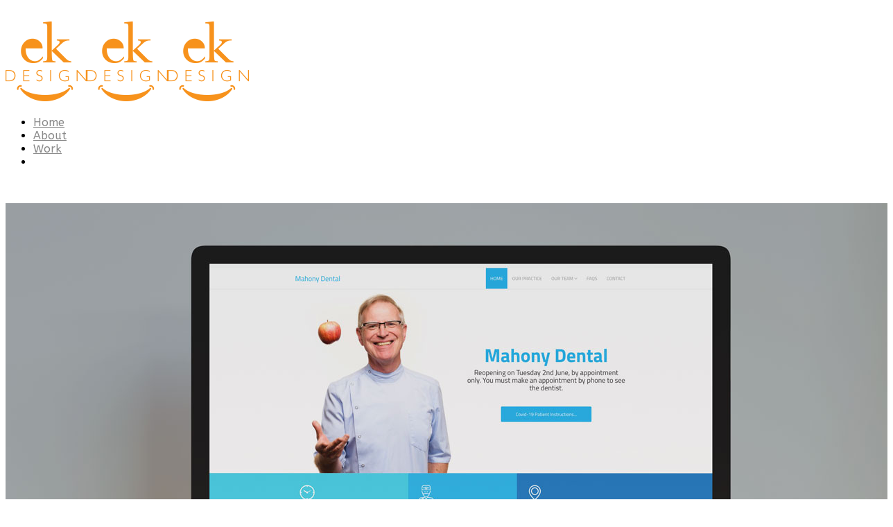

--- FILE ---
content_type: text/html; charset=utf-8
request_url: https://edmondkrasniqi.com/work/45-mahony-dental
body_size: 3810
content:
<!DOCTYPE html>
<html xmlns="http://www.w3.org/1999/xhtml" xml:lang="en-gb" lang="en-gb" dir="ltr">
    <head>
        <meta http-equiv="X-UA-Compatible" content="IE=edge">
            <meta name="viewport" content="width=device-width, initial-scale=1">
                                <!-- head -->
                <base href="https://edmondkrasniqi.com/work/45-mahony-dental" />
	<meta http-equiv="content-type" content="text/html; charset=utf-8" />
	<meta name="description" content="..." />
	<title>Edmond Krasniqi Design Solutions for Print and Web - Mahony Dental</title>
	<link href="/images/ek-design-logo-04.svg" rel="shortcut icon" type="image/vnd.microsoft.icon" />
	<link href="/favicon.ico" rel="shortcut icon" type="image/vnd.microsoft.icon" />
	<link href="//fonts.googleapis.com/css?family=ABeeZee:regular,italic&amp;subset=latin" rel="stylesheet" type="text/css" />
	<link href="//fonts.googleapis.com/css?family=PT+Serif:regular,italic,700,700italic&amp;subset=latin-ext" rel="stylesheet" type="text/css" />
	<link href="/cache/com_templates/templates/edi/280a985d2733c94bc7be278c321378dc.css" rel="stylesheet" type="text/css" />
	<link href="/plugins/system/spcookieconsent/assets/css/style.css" rel="stylesheet" type="text/css" />
	<link href="/components/com_sppagebuilder/assets/css/font-awesome-5.min.css" rel="stylesheet" type="text/css" />
	<link href="/components/com_sppagebuilder/assets/css/font-awesome-v4-shims.css" rel="stylesheet" type="text/css" />
	<link href="/components/com_sppagebuilder/assets/css/animate.min.css" rel="stylesheet" type="text/css" />
	<link href="/components/com_sppagebuilder/assets/css/sppagebuilder.css" rel="stylesheet" type="text/css" />
	<link href="/components/com_sppagebuilder/assets/css/magnific-popup.css" rel="stylesheet" type="text/css" />
	<style type="text/css">
body{font-family:ABeeZee, sans-serif; font-size:16px; font-weight:normal; }h1{font-family:PT Serif, sans-serif; font-size:32px; font-weight:normal; }h2{font-family:PT Serif, sans-serif; font-size:26px; font-weight:normal; }h3{font-family:PT Serif, sans-serif; font-size:24px; font-weight:normal; }h4{font-family:PT Serif, sans-serif; font-size:18px; font-weight:normal; }h5{font-family:PT Serif, sans-serif; font-size:14px; font-weight:normal; }.floox-title{font-family:ABeeZee, sans-serif; font-weight:normal; } div.sp-page-title h2{font-family:ABeeZee, sans-serif; font-weight:normal; }.sppb-addon-feature .sppb-feature-box-title{font-family:ABeeZee, sans-serif; font-weight:normal; }.offcanvas-menu{font-family:ABeeZee, sans-serif; font-weight:normal; } .offcanvas-menu .contact-info span{font-family:ABeeZee, sans-serif; font-weight:normal; } div.sp-page-title h3{font-family:ABeeZee, sans-serif; font-weight:normal; }.sp-select{font-family:ABeeZee, sans-serif; font-weight:normal; }.sppb-carousel.milestone-slider .sppb-carousel-pro-text .about-company a{font-family:ABeeZee, sans-serif; font-weight:normal; }.sppb-testimonial-pro-advanced .sppb-item .sppb-testimonial-client{font-family:ABeeZee, sans-serif; font-weight:normal; } .sppb-progress-wrap .sppb-progress-text{font-family:ABeeZee, sans-serif; font-weight:normal; } .sppb-addon-animated-number .sppb-animated-number{font-family:ABeeZee, sans-serif; font-weight:normal; } .sppb-addon-animated-number .sppb-animated-number-title{font-family:ABeeZee, sans-serif; font-weight:normal; } .sp-contact-info li{font-family:ABeeZee, sans-serif; font-weight:normal; } ul.social-icons > li a{font-family:ABeeZee, sans-serif; font-weight:normal; } .sp-floox-login.sp-mod-login{font-family:ABeeZee, sans-serif; font-weight:normal; } .sp-floox-login.sp-mod-login a{font-family:ABeeZee, sans-serif; font-weight:normal; } .sp-megamenu-parent{font-family:ABeeZee, sans-serif; font-weight:normal; } #sp-bottom p{font-family:ABeeZee, sans-serif; font-weight:normal; } #sp-bottom a{font-family:ABeeZee, sans-serif; font-weight:normal; } #sp-bottom .sp-module-title{font-family:ABeeZee, sans-serif; font-weight:normal; } #sp-bottom .acymailing_introtext{font-family:ABeeZee, sans-serif; font-weight:normal; } #sp-bottom .acymailing_module_form .acysubbuttons input{font-family:ABeeZee, sans-serif; font-weight:normal; } #sp-footer2 p{font-family:ABeeZee, sans-serif; font-weight:normal; } .sp-copyright{font-family:ABeeZee, sans-serif; font-weight:normal; } .alternate-title-font .sppb-addon-title{font-family:ABeeZee, sans-serif; font-weight:normal; } .sppb-panel-title{font-family:ABeeZee, sans-serif; font-weight:normal; } .sppb-cta-title{font-family:ABeeZee, sans-serif; font-weight:normal; } .btn{font-family:ABeeZee, sans-serif; font-weight:normal; } .sppb-btn{font-family:ABeeZee, sans-serif; font-weight:normal; } .sppb-carousel.milestone-slider .sppb-carousel-pro-text .about-company div a{font-family:ABeeZee, sans-serif; font-weight:normal; } .sppb-addon-tab .sppb-tab .sppb-nav-tabs li a{font-family:ABeeZee, sans-serif; font-weight:normal; } .font-family2{font-family:ABeeZee, sans-serif; font-weight:normal; }.font-family2 .sppb-addon-title{font-family:ABeeZee, sans-serif; font-weight:normal; } .sppb-pricing-box .sppb-pricing-header .sppb-pricing-title{font-family:ABeeZee, sans-serif; font-weight:normal; } .sppb-pricing-price{font-family:ABeeZee, sans-serif; font-weight:normal; } .sppb-pricing-duration{font-family:ABeeZee, sans-serif; font-weight:normal; } .sp-simpleportfolio .sp-simpleportfolio-filter > ul > li > a{font-family:ABeeZee, sans-serif; font-weight:normal; } .sp-simpleportfolio-title{font-family:ABeeZee, sans-serif; font-weight:normal; } .sp-simpleportfolio-tags{font-family:ABeeZee, sans-serif; font-weight:normal; } .contact-form-section .sppb-addon-header .sppb-addon-title{font-family:ABeeZee, sans-serif; font-weight:normal; } .contact-form-section .sppb-addon-raw-html *{font-family:ABeeZee, sans-serif; font-weight:normal; } .creative-variation .sppb-fullwidth-title{font-family:ABeeZee, sans-serif; font-weight:normal; } .sppb-meta-category a{font-family:ABeeZee, sans-serif; font-weight:normal; } .sppb-addon-article-info-wrap h3{font-family:ABeeZee, sans-serif; font-weight:normal; } span.sppb-meta-date{font-family:ABeeZee, sans-serif; font-weight:normal; } .sppb-slidehsow-sub-title{font-family:ABeeZee, sans-serif; font-weight:normal; } .entry-header h2{font-family:ABeeZee, sans-serif; font-weight:normal; } .sp-module .sp-module-title{font-family:ABeeZee, sans-serif; font-weight:normal; } .acymailing_introtext h3{font-family:ABeeZee, sans-serif; font-weight:normal; }  .category-tag a{font-family:ABeeZee, sans-serif; font-weight:normal; } .pagination-wrapper ul.pagination li a{font-family:ABeeZee, sans-serif; font-weight:normal; } .pagination-wrapper ul.pagination li span{font-family:ABeeZee, sans-serif; font-weight:normal; } .entry-header-wrap .category-name a{font-family:ABeeZee, sans-serif; font-weight:normal; } article.item-page .sppb-addon-header .sppb-addon-title{font-family:ABeeZee, sans-serif; font-weight:normal; } article.item-page .sppb-addon-text-block .sppb-addon-title{font-family:ABeeZee, sans-serif; font-weight:normal; } .helix-social-share-icon ul li a{font-family:ABeeZee, sans-serif; font-weight:normal; } .author-details span{font-family:ABeeZee, sans-serif; font-weight:normal; } .sppb-nav-tabs-content .sppb-tab-pane .title{font-family:ABeeZee, sans-serif; font-weight:normal; }body.header-default .sp-contact-info li a {
  color: #888888;
}

body.header-default .sp-megamenu-parent > li >a,
body.header-default .sp-megamenu-parent > li > span {
  color: #888888;
  margin-top: 48px;
}

#sppb-addon-1620058284242 .sppb-addon-clients-image {
    filter: grayscale(0%);
}

.com-spsimpleportfolio.view-items #sp-main-body {
    padding: 20px 0 75px;
}

.fa,
.fas {
 font-weight:900;
 font-size: xx-large;
}@media (min-width: 1400px) {
.container {
max-width: 1140px;
}
}#sp-header{ margin:30px 0px 50px 0px; }#sp-bottom{ background-image:url("/images/footer3.png");background-repeat:no-repeat;background-size:cover;background-position:50% 50%;background-color:#484848;padding:40px 0 0px 0; }#sp-footer{ background-color:#2e2e2e;padding:30px 0 32px 0; }#sp-cookie-consent {background-color: #f6a623; color: #ffffff; }#sp-cookie-consent a, #sp-cookie-consent a:hover, #sp-cookie-consent a:focus, #sp-cookie-consent a:active {color: #f5f5f5; }#sp-cookie-consent .sp-cookie-allow {background-color: #ffffff; color: #333333;}#sp-cookie-consent .sp-cookie-allow:hover, #sp-cookie-consent .sp-cookie-allow:active, #sp-cookie-consent .sp-cookie-allow:focus {color: #333333;}
	</style>
	<script src="/media/jui/js/jquery.min.js?715b0d44188dd2406f31d9ab8c5f723f" type="text/javascript"></script>
	<script src="/media/jui/js/jquery-noconflict.js?715b0d44188dd2406f31d9ab8c5f723f" type="text/javascript"></script>
	<script src="/media/jui/js/jquery-migrate.min.js?715b0d44188dd2406f31d9ab8c5f723f" type="text/javascript"></script>
	<script src="/templates/edi/js/bootstrap.min.js" type="text/javascript"></script>
	<script src="/templates/edi/js/jquery.sticky.js" type="text/javascript"></script>
	<script src="/templates/edi/js/main.js" type="text/javascript"></script>
	<script src="/templates/edi/js/frontend-edit.js" type="text/javascript"></script>
	<script src="/plugins/system/spcookieconsent/assets/js/script.js" type="text/javascript"></script>
	<script src="/components/com_sppagebuilder/assets/js/jquery.parallax.js?efcb014a6f41a6d880968ea58653b58d" type="text/javascript"></script>
	<script src="/components/com_sppagebuilder/assets/js/sppagebuilder.js?efcb014a6f41a6d880968ea58653b58d" defer="defer" type="text/javascript"></script>
	<script src="/components/com_sppagebuilder/assets/js/jquery.magnific-popup.min.js" type="text/javascript"></script>
	<script type="text/javascript">

var sp_preloader = '0';

var sp_gotop = '1';

var sp_offanimation = 'default';

	</script>
	<meta content="Edmond Krasniqi Design Solutions for Print and Web - Mahony Dental" property="og:title" />
	<meta content="website" property="og:type"/>
	<meta content="https://edmondkrasniqi.com/work/45-mahony-dental" property="og:url" />
	<meta content="https://edmondkrasniqi.com/images/websites/mahony_dental_website.jpg" property="og:image" />
	<meta content="..." property="og:description" />

                                </head>
                <body class="site com-spsimpleportfolio view-item no-layout no-task itemid-557 en-gb ltr  layout-fluid header-default off-canvas-menu-init">

                    <div class="body-wrapper">
                        <div class="body-innerwrapper">
                            <header id="sp-header"><div class="container"><div class="row"><div id="sp-logo" class="col-8 col-lg-2 "><div class="sp-column "><div class="logo"><a href="/"><img class="sp-default-logo hidden-xs" src="/images/logo.png" alt="Edmond Krasniqi Design Solutions for Print and Web"><img class="sp-retina-logo hidden-xs" src="/images/logo2x.png" alt="Edmond Krasniqi Design Solutions for Print and Web" width="117" height="117"><img class="sp-default-logo visible-xs" src="/images/logo.png" alt="Edmond Krasniqi Design Solutions for Print and Web"></a></div></div></div><div id="sp-menu" class="col-4 col-lg-10 "><div class="sp-column ">			<div class='sp-megamenu-wrapper'>
				<a id="offcanvas-toggler" class="visible-sm visible-xs" href="#"><i class="fa fa-bars"></i></a>
				<ul class="sp-megamenu-parent menu-slide-down hidden-sm hidden-xs"><li class="sp-menu-item"><a  href="/"  >Home</a></li><li class="sp-menu-item"><a  href="/about"  >About</a></li><li class="sp-menu-item current-item active"><a  href="/work"  >Work</a></li><li class="sp-menu-item"></li></ul>			</div>
		</div></div></div></div></header><section id="sp-page-title"><div class="row"><div id="sp-title" class="col-lg-12 "><div class="sp-column "></div></div></div></section><section id="sp-main-body"><div class="container"><div class="row"><div id="sp-component" class="col-lg-12 "><div class="sp-column "><div id="system-message-container">
	</div>

<div id="sp-simpleportfolio" class="sp-simpleportfolio sp-simpleportfolio-view-item">
	<div class="sp-simpleportfolio-image">
						<img class="sp-simpleportfolio-img" src="/images/websites/mahony_dental_website.jpg" alt="Mahony Dental">
					</div>

	<div class="sp-simpleportfolio-details clearfix">
		<div class="sp-simpleportfolio-description">
			<div class="sp-simpleportfolio-title-wrap text-center">
				<h2>Mahony Dental</h2>
				Website			</div>
			<div class="sp-simpleportfolio-info">
				<p style="text-align: center;">...</p>			</div>
		</div>
	</div>
</div>
</div></div></div></div></section><section id="sp-bottom"><div class="container"><div class="row"><div id="sp-bottom1" class="col-md-6 col-lg-3 "><div class="sp-column "><div class="sp-module "><div class="sp-module-content"><div class="mod-sppagebuilder  sp-page-builder" data-module_id="113">
	<div class="page-content">
		<div id="section-id-1499425868822" class="sppb-section" ><div class="sppb-row-overlay"></div><div class="sppb-container-inner"><div class="sppb-row"><div class="sppb-col-md-12" id="column-wrap-id-1499425868823"><div id="column-id-1499425868823" class="sppb-column" ><div class="sppb-column-addons"><div id="sppb-addon-wrapper-1499426131380" class="sppb-addon-wrapper"><div id="sppb-addon-1499426131380" class="clearfix "     ><div class="sppb-addon sppb-addon-single-image sppb-text-left "><div class="sppb-addon-content"><div class="sppb-addon-single-image-container"><img class="sppb-img-responsive" src="/images/logo2x.png"  alt="logo2x.png" title=""   /></div></div></div><style type="text/css">@media (min-width: 768px) and (max-width: 991px) {#sppb-addon-1499426131380 {}}@media (max-width: 767px) {#sppb-addon-1499426131380 {}}</style><style type="text/css">#sppb-addon-1499426131380 img{}@media (min-width: 768px) and (max-width: 991px) {#sppb-addon-1499426131380 img{}}@media (max-width: 767px) {#sppb-addon-1499426131380 img{}}</style></div></div></div></div></div></div></div></div><style type="text/css">.sp-page-builder .page-content #section-id-1499664519537{padding:0px 0px 0px 0px;margin:0px 0px 0px 0px;}.sp-page-builder .page-content #section-id-1620045702666{padding:0px 0px 0px 0px;margin:0px 0px 0px 0px;}.sp-page-builder .page-content #section-id-1499425868822{padding:0px 0px 0px 0px;margin:0px 0px 0px 0px;}</style>	</div>
</div>
</div></div></div></div><div id="sp-bottom2" class="col-md-6 col-lg-9 "><div class="sp-column "><div class="sp-module "><div class="sp-module-content"><div class="mod-sppagebuilder  sp-page-builder" data-module_id="134">
	<div class="page-content">
		<div id="section-id-1620045702666" class="sppb-section" ><div class="sppb-row-overlay"></div><div class="sppb-container-inner"><div class="sppb-row"><div class="sppb-col-md-12" id="column-wrap-id-1620045702678"><div id="column-id-1620045702678" class="sppb-column" ><div class="sppb-column-addons"><div id="sppb-addon-wrapper-1620045702680" class="sppb-addon-wrapper"><div id="sppb-addon-1620045702680" class="clearfix "     ><div class="sppb-addon sppb-addon-text-block sppb-text-left "><div class="sppb-addon-content"><div class="bottom-address"><span class="address-text"><br /></span><span class="floox-title floox-bottom1">E</span> <span class="address-text"><a href="mailto:info@edmondkrasniqi.com">info@edmondkrasniqi.com</a></span><span class="floox-title floox-bottom1">M</span> <span class="address-text">+353 85 707 2236</span></div></div></div><style type="text/css">@media (min-width: 768px) and (max-width: 991px) {#sppb-addon-1620045702680 {}}@media (max-width: 767px) {#sppb-addon-1620045702680 {}}</style><style type="text/css">@media (min-width: 768px) and (max-width: 991px) {}@media (max-width: 767px) {}</style></div></div></div></div></div></div></div></div><style type="text/css">.sp-page-builder .page-content #section-id-1499664519537{padding:0px 0px 0px 0px;margin:0px 0px 0px 0px;}.sp-page-builder .page-content #section-id-1620045702666{padding:0px 0px 0px 0px;margin:0px 0px 0px 0px;}</style>	</div>
</div>
</div></div></div></div></div></div></section><footer id="sp-footer"><div class="container"><div class="row"><div id="sp-footer1" class="col-lg-6 "><div class="sp-column "><span class="sp-copyright">Copyright © 2026 EK DESIGN.</span></div></div><div id="sp-footer2" class="col-lg-6 "><div class="sp-column "><div class="sp-module "><div class="sp-module-content"><div class="mod-sppagebuilder  sp-page-builder" data-module_id="119">
	<div class="page-content">
		<div id="section-id-1499664519537" class="sppb-section" ><div class="sppb-row-overlay"></div><div class="sppb-container-inner"><div class="sppb-row"><div class="sppb-col-md-12" id="column-wrap-id-1499664519538"><div id="column-id-1499664519538" class="sppb-column" ><div class="sppb-column-addons"><div id="sppb-addon-wrapper-1499664519541" class="sppb-addon-wrapper"><div id="sppb-addon-1499664519541" class="clearfix "     ><div class="sppb-addon sppb-addon-text-block sppb-text-right "><div class="sppb-addon-content"><p class="p1">website by <a href="http://www.edmondkrasniqi.com">ek design</a></p></div></div><style type="text/css">@media (min-width: 768px) and (max-width: 991px) {#sppb-addon-1499664519541 {}}@media (max-width: 767px) {#sppb-addon-1499664519541 {}}</style><style type="text/css">@media (min-width: 768px) and (max-width: 991px) {}@media (max-width: 767px) {}</style></div></div></div></div></div></div></div></div><style type="text/css">.sp-page-builder .page-content #section-id-1499664519537{padding:0px 0px 0px 0px;margin:0px 0px 0px 0px;}</style>	</div>
</div>
</div></div></div></div></div></div></footer>                        </div> <!-- /.body-innerwrapper -->
                    </div> <!-- /.body-innerwrapper -->

                    <!-- Off Canvas Menu -->
                    <div class="offcanvas-menu">
                        <a href="#" class="close-offcanvas"><i class="fa fa-remove"></i></a>
                        <div class="offcanvas-inner">
                                                            <div class="sp-module "><div class="sp-module-content"><ul class="nav menu">
<li class="item-437"><a href="/" > Home</a></li><li class="item-525"><a href="/about" > About</a></li><li class="item-557  current active"><a href="/work" > Work</a></li></ul>
</div></div>
                                                    </div> <!-- /.offcanvas-inner -->
                    </div> <!-- /.offcanvas-menu -->

                    
                    
                    <!-- Preloader -->
                    
                    <!-- Go to top -->
                                            <a href="javascript:void(0)" class="scrollup">&nbsp;</a>
                    
                <div id="sp-cookie-consent" class="position-bottom_left"><div><div class="sp-cookie-consent-content">This site uses cookies. By continuing to use this website, you agree to their use. For details, please check our <a href="http://edmondkrasniqi.com/cookie-policy" rel="noopener noreferrer">Cookie Policy</a></div><div class="sp-cookie-consent-action"><a class="sp-cookie-close sp-cookie-allow" href="#">I accept</a></div></div></div></body>
                </html>
